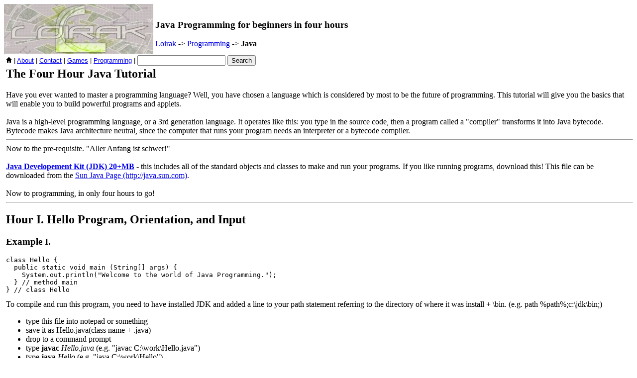

--- FILE ---
content_type: text/html; charset=UTF-8
request_url: http://loirak.com/prog/java.php
body_size: 7490
content:
<!DOCTYPE html PUBLIC "-//W3C//DTD HTML 4.01 Transitional//EN">
<html>
<head>
<title>Java Programming for beginners in four hours</title>

<meta http-equiv="Content-Type" content="text/html; charset=iso-8859-1">
<meta name="KEYWORDS" content="java programming, beginners, learn, tutor, program, classes, bytecode, methods">
<meta name="TITLE" content="Java Programming for beginners in four hours">
<meta name="DESCRIPTION" content="java tutorial learn java programming in a mere four hours step by step online">
<meta name="RIGHTS" content="Material found on this page is copyrighted">
<meta name="author" content="Web Team <webmaster at loirak.com>">
<meta name="LANGUAGE" content="en">
<link rel="stylesheet" href="/includes/styles.css" type="text/css">
<script type="text/javascript">
<!-- 
	if (top.location != self.location) 
	{
		top.location = self.location.href
	}
//-->
</script>
</head>
<body>
<table border="0" cellpadding="0" cellspacing="0" width="100%">
	<tr>
		<td><img src="/images/logo.jpg" alt="Loirak Development Logo" width="300" height="100"></td>
		<td class="bg_blocks">&nbsp;</td>
		<td width="100%" class="bg_blocks">
			<img src="/images/spacer.gif" width="340" height="1" alt="">
			<h3>Java Programming for beginners in four hours</h3> <a class="tb" href="/">Loirak</a> -> <a class="tb" href="/prog/index.php">Programming</a> -> <b>Java</b>		</td>
	</tr>
	<tr>
		<td height="3" colspan="3" class="bg_tbs"><img src="/images/tbs.gif" width="1" height="2" alt=""></td>
	</tr>
	<tr>
		
                <td colspan="3" height="1" class="bg_tbm" nowrap="nowrap">
<!-- SiteSearch Google -->
<form method="get" action="http://www.google.com/custom" target="_top" style="display: inline;">
			<div align="left"><font color="#AAAAAA"></font>
			&nbsp;<a class="tb" href="/"><img src="/images/tbhome.gif" border="0" alt="" width="12" height="11"></a>
			<font face="Verdana, Arial, Helvetica, sans-serif" size="-1">
			| <a class="tb" href="/about.php">About</a>
			| <a class="tb" href="/contact.php">Contact</a>
			| <a class="tb" href="/games.php">Games</a>
			| <a class="tb" href="/prog/">Programming</a>
			| 
<input type="hidden" name="domains" value="loirak.com">
<input type="text" name="q" size="20" maxlength="255" value="">
<input type="submit" name="sa" value="Search">
<input type="hidden" name="sitesearch" value="loirak.com">
<input type="hidden" name="client" value="pub-6556635742821560">
<input type="hidden" name="forid" value="1">
<input type="hidden" name="ie" value="ISO-8859-1">
<input type="hidden" name="oe" value="ISO-8859-1">
<input type="hidden" name="cof" value="GALT:#008000;GL:1;DIV:#FFFFFF;VLC:663399;AH:center;BGC:FFFFFF;LBGC:FFFFFF;ALC:0000FF;LC:0000FF;T:000000;GFNT:0000FF;GIMP:0000FF;LH:33;LW:100;L:http://www.loirak.com/images/logo.jpg;S:http://www.loirak.com;LP:1;FORID:1">
<input type="hidden" name="hl" value="en"></font></div></form>
<!-- SiteSearch Google -->
	       	</td>
	</tr>
	<tr>
		<td height="3" class="bg_tbm" colspan="3"><img src="/images/tbm.gif" width="1" height="3" alt=""></td>
	</tr>
</table>
<table border="0" cellPadding="0" cellSpacing="0" width="100%">
	<tr>
				<td>&nbsp;</td>
		<td width="100%" valign="top">
<!-- BEGIN NORMAL CONTENT -->
<h2>The Four Hour Java Tutorial</h2>
Have you ever wanted to master a programming language? Well, you
have chosen a language which is considered by most to be the future 
of programming. This tutorial will give you the basics
that will enable you to build powerful programs and applets. 
<br><br>
Java is a high-level programming language, 
or a 3rd generation language. It operates like this: you 
type in the source code, then a program called a "compiler" transforms 
it into Java bytecode. Bytecode makes Java architecture neutral, since the 
computer that runs your program needs an interpreter or a bytecode
compiler.
<hr>
      Now to the pre-requisite. "Aller Anfang ist schwer!" <BR><BR><b><a href="http://java.sun.com/">Java 
      Developement Kit (JDK) 20+MB</a></b> - this includes all of the standard 
      objects and classes to make and run your programs. If you like running 
      programs, download this! This file can be downloaded from the <a href="http://java.sun.com">Sun Java Page (http://java.sun.com)</a>.
      <BR><BR>Now to programming, in only four hours to go! 
<hr>
<h2>Hour I. Hello Program, Orientation, and Input</h2>
<h3>Example I.</h3>
<pre class="example">
class Hello {
  public static void main (String[] args) {
    System.out.println("Welcome to the world of Java Programming.");
  } // method main
} // class Hello
</pre>
To compile and run this program, you need to have installed JDK and added a
line to your path statement referring to the directory of where it was
install + \bin. (e.g. path %path%;c:\jdk\bin;)
<ul>
<li>type this file into notepad or something<br>
<li>save it as Hello.java(class name + .java)<br>
<li>drop to a command prompt<br>
<li>type <b>javac</b> <i>Hello.java</i> (e.g. "javac C:\work\Hello.java")<br>
<li>type <b>java</b> <i>Hello</i> (e.g. "java C:\work\Hello")<br>
<li>then watch the magic<br>
</ul>
You have now written and completed your first Java program. Looking back
to the above program, you should notice the following. First, Java
is <b>case-sensitive</b>. The commands have to be written like they are above.
Java also denotes the end of statement with a semi-colon like C & Pascal.
Brackets signify either to "<font color="#ff0000">{</font>" begin a group of
statements, or "<font color="#ff0000">}</font>" end a group of statements.
The <font color="#ff0000">//</font> designates a comment. Anything after
two slashes the compiler ignores. Now we're ready to read input from the
keyboard. Pay attention to the comments, they help explain the programs.
<br>
<h3>Example II.</h3>
<pre class="example">
import java.io.*; //include Java's standard Input and Output routines

class Echo {
  public static void main (String[] args) throws IOException {

    // Defines the standard input stream
    BufferedReader stdin = new BufferedReader
      (new InputStreamReader(System.in));
    String message; // Creates a varible called message for input

    System.out.print ("Enter the message : ");
    System.out.flush(); // empties buffer, before you input text
    message = stdin.readLine();

    System.out.print("You "); 
    System.out.println("entered : " + message);

  } // method main
} // end of class Echo
</pre>
You have just learned the standard way of getting text. First you create
a reader, and then you input the text with <font color="#ff0000">readLine()
</font>, and finally you use the print command to output it. Notice the
difference in the print commands : <b>println</b> prints, then goes to the
next line, while <b>print</b> does not. The <font color="#ff0000">
throws IOException</font> in main lets Java know what to do with
errors, when it encounters them.
<hr>
<h2>Hour II. Data types and Loops</h2>
Java has several standard(primitive) data types, this hour will
cover the two most common. Since <font color="#ff0000">String</font> is
actually an object, it will be covered in the fourth hour.
<br>
<h3>Example III.</h3>
<pre class="example">
import java.io.*; 

class Candy {
  public static void main (String[] args) throws IOException {

    BufferedReader stdin = new BufferedReader
      (new InputStreamReader(System.in));
    int num1, num2, sum; // declares three integers
    double dollars; // declares a number that can have decimals

    System.out.print ("How many candy bars do you want  : ");
    System.out.flush(); 

    // read a line, and then converts it to an integer
    num1 = Integer.parseInt( stdin.readLine());

    System.out.print ("How many suckers you do want  : ");
    System.out.flush(); 
    num2 = Integer.parseInt( stdin.readLine());

    sum = num1 + num2; // Adds the two numbers;
    dollars = (double) sum * .75;
    System.out.println("You owe : $" + dollars);
  } // method main
} 
</pre>
Using <font color="#ff0000">(double)</font> to convert the integer sum to
a double, we can multiply by .75 to calculate the amount of money.
This method of conversion using parentheses is called casting. 
<br><br>
Java has several types of loops, the most useful being the for & while loops,
which are both demonstrated in this next example. The standard if-then-else,
will also be a very handy programming tool.
<br><br>
<br>
<h3>Example IV.</h3>
<pre class="example">
import java.io.*; 

class Loopit {
  public static void main (String[] args) throws IOException {
    BufferedReader stdin = new BufferedReader
      (new InputStreamReader (System.in));
    int count, max, num;
    num = 0; // Assign initial value of count
    while (num != -1) {
      System.out.print ("Enter a number to factorialize (-1 to quit): ");
      System.out.flush();
      num = Integer.parseInt (stdin.readLine());
      max = 1; // Assign to 1, so factorial isn't zero every time
      if (num == -1) { 
        System.out.println("Okay, quiting...");
      }
      else { // Since they're not quitting we better factorialize
        for  (count = 1; count&lt;=num; count++) {
          max = count * max;
        }    
        System.out.println (num+"! (factorial) is : "+ max);
      }
    } 
  } // method main
} 
</pre>
The first loop above is called a while loop, the syntax being : <br>
� � �
<font color="#ff0000">while (condition) { dosomething; }</font><br>
The program runs what is in the brackets until the condition becomes false.
For instance, the above program runs until the user enters negative one.
Hence, "<font color="#ff0000">!=</font>" mean not equal to.
<br><br>
Next is if, then and else. The syntax being :<br>
� � �
<font color="#ff0000">if (condition) { dosomething; }<br>
� � �
else { dosomethingdifferent; }</font><br>
The above program compares (<font color="#ff0000">==</font>) the number
entered to negative one. If they are equal it tells the user the program
is quitting, otherwise it factorializes the number using
the for loop. <br><br>
The syntax for a for loop is : <br>
� � �
<font color="#ff0000">for (initialization; condition; increment) { dosomething; }</font><br>
In example four, the initialization, <font color="#ff0000">count = 1</font>, assigns
count to one. The increment, <font color="#ff0000">count++</font>, adds one
to the variable count until the condition, <font color="#ff0000">count&lt;=num</font>,
becomes false. In other words, count is assigned one, two, three, ... num,
with the inside of the loop being processed after each increment. Notice again
that <font color="#ff0000">count++</font> increments by one; however,
<font color="#ff0000">count+=2</font> would increment count by a factor of
two. This is also true for <font color="#ff0000">count--</font> and
<font color="#ff0000">count-=2</font>. The former decreases by a factor
of one, the latter by a factor of two.
<hr>
<h2>Hour III. Applets</h2>
Now we are going to learn how to create Applets, to include in your web pages
and amaze your friends.
<h3>Example V.</h3>
<pre class="example">
import java.applet.Applet; // Includes standard Applet classes
import java.awt.*; // Standard Graphics Routines 

public class Wow extends Applet {
  // Applets use paint instead of main
  public void paint (Graphics page) {
    page.drawString("Wow, this is an Applet!", 5, 10);
  } // method paint
} // class Wow
</pre>
The <font color="#ff0000">page.drawString</font> statement is like the print
command. Note that it also accepts the coordinates for the text. In the above
example, the text is placed five pixels right and ten down from the top left
corner of the Applet. <br><br>
To actually use this Applet :
<ul>
<li>compile it like a normal program with <b>javac</b>
<li>create the following HTML file
<pre class="example">&lt;HTML&gt;
&lt;HEAD&gt;
&lt;TITLE&gt;The Wow Applet!&lt;/TITLE&gt;
&lt;BODY&gt;
&lt;APPLET CODE="Wow.class" WIDTH="150" HEIGHT="50"&gt;
&lt;/APPLET&gt;
&lt;HR&gt;
Was that easy or what?
&lt;/BODY&gt;
&lt;/HTML&gt;
</pre>
<li>load the HTML file with a web browser
<li>then watch the magic
</ul>
<h4><font color="#6666dd">
Applets is a topic that could easily be the subject matter of an entire book,
to learn more visit : <br><a href="http://java.sun.com/docs/books/tutorial" target="_top">Sun's Java Tutor (http://java.sun.com/docs/books/tutorial)</a>
</font></h4>
<hr>
<a name="IV"></a>
<h2>Hour IV. Arrays, Objects, Classes and Methods</h2>
The manipulation of objects and arrays, complemented with the use of
several classes and methods will define you as a true java programmer, so
take good notes!
<br>
<h3>Example VI.</h3>
<pre class="example">
class Bank {
  public static void main (String[] args) { 
    // Creates an object with the class Bank_Account defined below
    Bank_Account account = new Bank_Account(150.00);
    System.out.println ("Balance: "+ account.current_Account());
    account.debit_Account(50.30);
    System.out.println ("New Balance : "+ account.current_Account());
  }
}

class Bank_Account {
  private double value_account; 
  public Bank_Account ( double initial_value) {
    value_account = initial_value;
  } // end constructor for object creation
  public void debit_Account ( double number) {
    value_account = value_account + number;         
  }
  public double current_Account () {
    return value_account;
  } 
}
</pre>
The above program has several methods and two classes. Look at the creation
and usage of the object <font color="#ff0000">account</font>. Its value is
changed by the method <font color="#ff0000">debit_Account</font>.
Using objects can simplify programs by allowing user defined types.
<br><br>
The syntax for class creation is self explanatory; however, the syntax for
method declaration is a bit more complex. Using the example : <br>
&nbsp;&nbsp;<font color="#ff0000">public void debit_Account ( double number)</font>
<ul>
<li><font color="#ff0000">public</font> is the access level, which defines
what can access the method. <font color="#ff0000">public</font> allows other
classes to access the method; however, <font color="#ff0000">private</font>
would only allow the method to be accessed inside class Bank_Account
<li><font color="#ff0000">void</font> is the return type.   
<font color="#ff0000">void</font> is used when a particular method does
not need to return a value; however, in example six, the
<font color="#ff0000">current_Account</font> method returns a
<font color="#ff0000">double</font>
<li><font color="#ff0000">debit_Account</font> is the name of the method
<li><font color="#ff0000"> ( double number)</font> is known as
the arguments for the method. This allows the value of the "<i>bank account</i>"
to be passed into the method for processing
</ul>
Now that we understand classes and methods (<a href="#IV">if not, read it again</a>),
we'll move on to something a lot simpler Arrays.
<br>
<h3>Example VII.</h3>
<pre class="example">
class Arrays {
  public static void main (String[] args) {
    int[] list = new int[5]; // creates Array of 5 integers
    for (int index=0; index &lt; 5; index++) {
      list[index] = index * 2; // Assign values to Array
    }
    for (int index=4; index &gt; -1; index--) {
      System.out.println(list[index]);
    }
  } // method main
} 
</pre>
Java uses <font color="#ff0000">[</font> and <font color="#ff0000">]</font>
to signify an array. In the above program an array of 5 integers is created.
The number five is the number of elements in the array; however Java starts
array indexing at <b>ZERO</b>, therefore the last index of the above
array is four (5-1).
<br><br>
Arrays can also be used for objects, as well as the primitive data types. For
example, the <font color="#ff0000">String[] args</font> you see along with
the main method is simply an array of <font color="#ff0000">String</font>
objects. This array of objects stores the command line parameters you type when
you run your program. For example, if you typed :<br>
� � �
<i>java Someclassname new</i>
<br>
the value stored in <font color="#ff0000">args[0]</font> would be "<i>new</i>".
Make sure <font color="#ff0000">args[0]</font> exists before you access it,
or else you will get an array out of bounds exception.
<hr>
Now that you have completed the tutorial, you are ready to enter the world
of programming, right? You have the basics, and where
you go from here depends on how much ambition and hard work you are willing
to spend on developing your skills.
<br><ul>
<li>Not satisfied with the basics, try this tutorial <a href="http://sunsite.unc.edu/javafaq/javatutorial.html" target="_top">http://sunsite.unc.edu/javafaq/javatutorial.html</a>
<li><a href="http://www.loirak.com" target="_top">Visit Loirak Enterprises </a>
for more on programming, and source code. (http://www.loirak.com).
<li><font size="2">
Many of the designations used by manufacturers and sellers to distinguish their
products are claimed as trademarks, etc. Where those designations are missing,
note that they are properties of their respective corporations
</font>
</ul>

<hr>
<center>
[<a href="/prog/ctutor.php">C/C++</a>]
[<a href="/gameboy/index.php">Gameboy</a>]
[<a href="/prog/java.php">Java</a>]
[<a href="/directx/index.php">DirectX</a>]
[<a href="/games.php">Games</a>]
[<a href="/contact.php">Contact</a>]
[<a href="/">Loirak HQ</a>]
</center>

	
<!-- END NORMAL CONTENT -->
		</td>
	</tr>
</table>
<table border="0" cellPadding="0" cellSpacing="0" width="100%">	
	<tr>
		<td height="3" colspan="2" class="bg_tbs"><img src="/images/tbs.gif" width="1" height="2" alt=""></td>
	</tr>
	<tr>
		<td colspan=2 height="1" class="bg_tbm">
			<table width="100%" cellpadding="0" cellspacing="0" border="0"><tr><td>
			<div align="left">
			<font face="Verdana, Arial, Helvetica, sans-serif" size="-1">
			Viewing: <a class="tb" href="/">Loirak</a> -> <a class="tb" href="/prog/index.php">Programming</a> -> <b>Java</b>			</font>
			</div>
			</td>
			<td>
			<center>
			<font face="Verdana, Arial, Helvetica, sans-serif" size="-1">
			&copy; Copyright 1998-2026 Loirak. All rights reserved.			</font>
			</center>
			</td>
			<td>
			<td>
			<div align="right">
			<font face="Verdana, Arial, Helvetica, sans-serif" size="-1">19 January 2026</font>
			</div>
			</td>
			</tr>
			</table>
	       	</td>
	</tr>
	<tr>
		<td height="6" class="bg_tbm" colspan="2"><img src="/images/tbm.gif" width="1" height="6" alt=""></td>
	</tr>
	<tr>
		<td colspan="3"><img src="/images/spacer.gif" alt="" width="640" height="1"></td>
	</tr>
</table>
<script type="text/javascript">
var gaJsHost = (("https:" == document.location.protocol) ? "https://ssl." : "http://www.");
document.write(unescape("%3Cscript src='" + gaJsHost + "google-analytics.com/ga.js' type='text/javascript'%3E%3C/script%3E"));
</script>
<script type="text/javascript">
try {
var pageTracker = _gat._getTracker("UA-7012077-2");
pageTracker._trackPageview();
} catch(err) {}</script>
</body>
</html>
